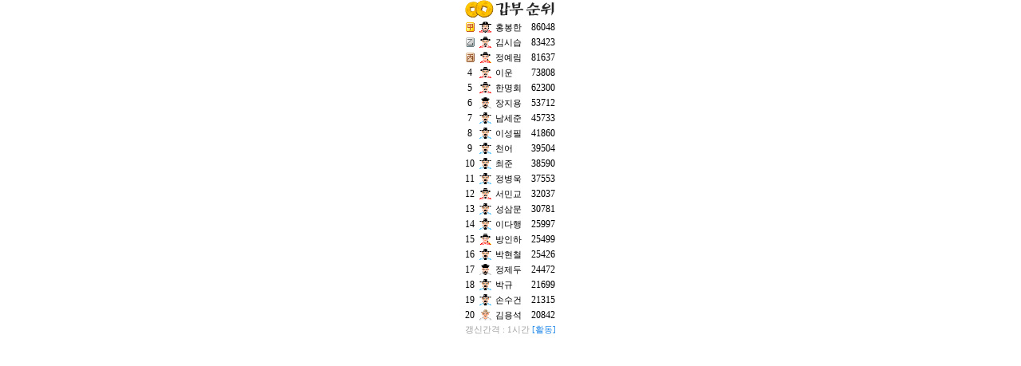

--- FILE ---
content_type: text/html
request_url: http://www.1392.org/bbs/util_iframe_rank1.php?PHPSESSID=e1d8e30c021682ac59585db965ccc8d5
body_size: 1537
content:
<html>
<head>
<title>사이버 조선왕조 출력 - 갑부 순위</title>
<meta http-equiv='content-type' content='text/html; charset=euc-kr'>
<style type='text/css'> body,td {margin-top: 0px;margin-right: 0px;margin-bottom: 0px;margin-left: 0px; font-family:굴림; font-size:9pt; color:#000000;}</style>
</head>
<body bgcolor=#ffffff>

<table align=center border=0 cellpadding=0 cellspacing=0 width=120 height=25><tr><td><img src='../1392grim/1392top10.gif' width=120 height=25 border=0 alt='갑부 순위' title='갑부 순위'></td></tr></table>

<table align=center width='120' cellpadding=2 cellspacing=0 style='cursor:pointer; font-size:8pt;' bgcolor=#ffffff>
<tr onclick="window.open('./member.php?mboard=member&exe=myprofile&id=tnwlsdnpdlxj','profilewin','width=600,height=650,top=120,left=150,resizable=1,scrollbars=1')" onMouseOver=this.style.backgroundColor='#eeeeee' onMouseOut=this.style.backgroundColor=''>
<td align='center'><img src=./img/online/medal1st.gif alt='갑부' title='갑부'></td>
<td align='center'><img src='./data/board/member/img/1/a_minister2.gif' align=absmiddle alt='문관' title='문관'></td>
<td style='font-size:11px;font-family:돋움;'>홍봉한</td>
<td align='center'>86048</td>
</tr>

<tr onclick="window.open('./member.php?mboard=member&exe=myprofile&id=vet1231','profilewin','width=600,height=650,top=120,left=150,resizable=1,scrollbars=1')" onMouseOver=this.style.backgroundColor='#eeeeee' onMouseOut=this.style.backgroundColor=''>
<td align='center'><img src=./img/online/medal2nd.gif alt='을부' title='을부'></td>
<td align='center'><img src='./data/board/member/img/1/a_minister.gif' align=absmiddle alt='무관' title='무관'></td>
<td style='font-size:11px;font-family:돋움;'>김시습</td>
<td align='center'>83423</td>
</tr>

<tr onclick="window.open('./member.php?mboard=member&exe=myprofile&id=yerim','profilewin','width=600,height=650,top=120,left=150,resizable=1,scrollbars=1')" onMouseOver=this.style.backgroundColor='#eeeeee' onMouseOut=this.style.backgroundColor=''>
<td align='center'><img src=./img/online/medal3rd.gif alt='병부' title='병부'></td>
<td align='center'><img src='./data/board/member/img/1/a_ministerw.gif' align=absmiddle alt='문관' title='문관'></td>
<td style='font-size:11px;font-family:돋움;'>정예림</td>
<td align='center'>81637</td>
</tr>

<tr onclick="window.open('./member.php?mboard=member&exe=myprofile&id=scolary','profilewin','width=600,height=650,top=120,left=150,resizable=1,scrollbars=1')" onMouseOver=this.style.backgroundColor='#eeeeee' onMouseOut=this.style.backgroundColor=''>
<td align='center'>4</td>
<td align='center'><img src='./data/board/member/img/1/a_minister.gif' align=absmiddle alt='무관' title='무관'></td>
<td style='font-size:11px;font-family:돋움;'>이운</td>
<td align='center'>73808</td>
</tr>

<tr onclick="window.open('./member.php?mboard=member&exe=myprofile&id=ekthavo','profilewin','width=600,height=650,top=120,left=150,resizable=1,scrollbars=1')" onMouseOver=this.style.backgroundColor='#eeeeee' onMouseOut=this.style.backgroundColor=''>
<td align='center'>5</td>
<td align='center'><img src='./data/board/member/img/1/a_minister.gif' align=absmiddle alt='문관' title='문관'></td>
<td style='font-size:11px;font-family:돋움;'>한명회</td>
<td align='center'>62300</td>
</tr>

<tr onclick="window.open('./member.php?mboard=member&exe=myprofile&id=alvis','profilewin','width=600,height=650,top=120,left=150,resizable=1,scrollbars=1')" onMouseOver=this.style.backgroundColor='#eeeeee' onMouseOut=this.style.backgroundColor=''>
<td align='center'>6</td>
<td align='center'><img src='./data/board/member/img/1/a_teacher.gif' align=absmiddle alt='급제' title='급제'></td>
<td style='font-size:11px;font-family:돋움;'>장지용</td>
<td align='center'>53712</td>
</tr>

<tr onclick="window.open('./member.php?mboard=member&exe=myprofile&id=kong','profilewin','width=600,height=650,top=120,left=150,resizable=1,scrollbars=1')" onMouseOver=this.style.backgroundColor='#eeeeee' onMouseOut=this.style.backgroundColor=''>
<td align='center'>7</td>
<td align='center'><img src='./data/board/member/img/1/a_citizen.gif' align=absmiddle alt='진사' title='진사'></td>
<td style='font-size:11px;font-family:돋움;'>남세준</td>
<td align='center'>45733</td>
</tr>

<tr onclick="window.open('./member.php?mboard=member&exe=myprofile&id=sephia','profilewin','width=600,height=650,top=120,left=150,resizable=1,scrollbars=1')" onMouseOver=this.style.backgroundColor='#eeeeee' onMouseOut=this.style.backgroundColor=''>
<td align='center'>8</td>
<td align='center'><img src='./data/board/member/img/1/a_citizen.gif' align=absmiddle alt='급제' title='급제'></td>
<td style='font-size:11px;font-family:돋움;'>이성필</td>
<td align='center'>41860</td>
</tr>

<tr onclick="window.open('./member.php?mboard=member&exe=myprofile&id=gksdnf1999','profilewin','width=600,height=650,top=120,left=150,resizable=1,scrollbars=1')" onMouseOver=this.style.backgroundColor='#eeeeee' onMouseOut=this.style.backgroundColor=''>
<td align='center'>9</td>
<td align='center'><img src='./data/board/member/img/1/a_citizen.gif' align=absmiddle alt='급제' title='급제'></td>
<td style='font-size:11px;font-family:돋움;'>천어</td>
<td align='center'>39504</td>
</tr>

<tr onclick="window.open('./member.php?mboard=member&exe=myprofile&id=dlgh','profilewin','width=600,height=650,top=120,left=150,resizable=1,scrollbars=1')" onMouseOver=this.style.backgroundColor='#eeeeee' onMouseOut=this.style.backgroundColor=''>
<td align='center'>10</td>
<td align='center'><img src='./data/board/member/img/1/a_citizen.gif' align=absmiddle alt='급제' title='급제'></td>
<td style='font-size:11px;font-family:돋움;'>최준</td>
<td align='center'>38590</td>
</tr>

<tr onclick="window.open('./member.php?mboard=member&exe=myprofile&id=wjdquddnr','profilewin','width=600,height=650,top=120,left=150,resizable=1,scrollbars=1')" onMouseOver=this.style.backgroundColor='#eeeeee' onMouseOut=this.style.backgroundColor=''>
<td align='center'>11</td>
<td align='center'><img src='./data/board/member/img/1/a_citizen.gif' align=absmiddle alt='문관' title='문관'></td>
<td style='font-size:11px;font-family:돋움;'>정병욱</td>
<td align='center'>37553</td>
</tr>

<tr onclick="window.open('./member.php?mboard=member&exe=myprofile&id=ssh9938','profilewin','width=600,height=650,top=120,left=150,resizable=1,scrollbars=1')" onMouseOver=this.style.backgroundColor='#eeeeee' onMouseOut=this.style.backgroundColor=''>
<td align='center'>12</td>
<td align='center'><img src='./data/board/member/img/1/a_minister.gif' align=absmiddle alt='문관' title='문관'></td>
<td style='font-size:11px;font-family:돋움;'>서민교</td>
<td align='center'>32037</td>
</tr>

<tr onclick="window.open('./member.php?mboard=member&exe=myprofile&id=gogun3535','profilewin','width=600,height=650,top=120,left=150,resizable=1,scrollbars=1')" onMouseOver=this.style.backgroundColor='#eeeeee' onMouseOut=this.style.backgroundColor=''>
<td align='center'>13</td>
<td align='center'><img src='./data/board/member/img/1/i_582ee5d4e0.gif' align=absmiddle alt='무관' title='무관'></td>
<td style='font-size:11px;font-family:돋움;'>성삼문</td>
<td align='center'>30781</td>
</tr>

<tr onclick="window.open('./member.php?mboard=member&exe=myprofile&id=lty0810','profilewin','width=600,height=650,top=120,left=150,resizable=1,scrollbars=1')" onMouseOver=this.style.backgroundColor='#eeeeee' onMouseOut=this.style.backgroundColor=''>
<td align='center'>14</td>
<td align='center'><img src='./data/board/member/img/1/a_citizen.gif' align=absmiddle alt='급제' title='급제'></td>
<td style='font-size:11px;font-family:돋움;'>이다행</td>
<td align='center'>25997</td>
</tr>

<tr onclick="window.open('./member.php?mboard=member&exe=myprofile&id=ruo43','profilewin','width=600,height=650,top=120,left=150,resizable=1,scrollbars=1')" onMouseOver=this.style.backgroundColor='#eeeeee' onMouseOut=this.style.backgroundColor=''>
<td align='center'>15</td>
<td align='center'><img src='./data/board/member/img/1/a_ministerw.gif' align=absmiddle alt='무관' title='무관'></td>
<td style='font-size:11px;font-family:돋움;'>방인하</td>
<td align='center'>25499</td>
</tr>

<tr onclick="window.open('./member.php?mboard=member&exe=myprofile&id=skychul','profilewin','width=600,height=650,top=120,left=150,resizable=1,scrollbars=1')" onMouseOver=this.style.backgroundColor='#eeeeee' onMouseOut=this.style.backgroundColor=''>
<td align='center'>16</td>
<td align='center'><img src='./data/board/member/img/1/a_citizen.gif' align=absmiddle alt='문관' title='문관'></td>
<td style='font-size:11px;font-family:돋움;'>박현철</td>
<td align='center'>25426</td>
</tr>

<tr onclick="window.open('./member.php?mboard=member&exe=myprofile&id=dae698','profilewin','width=600,height=650,top=120,left=150,resizable=1,scrollbars=1')" onMouseOver=this.style.backgroundColor='#eeeeee' onMouseOut=this.style.backgroundColor=''>
<td align='center'>17</td>
<td align='center'><img src='./data/board/member/img/1/a_teacher.gif' align=absmiddle alt='무관' title='무관'></td>
<td style='font-size:11px;font-family:돋움;'>정제두</td>
<td align='center'>24472</td>
</tr>

<tr onclick="window.open('./member.php?mboard=member&exe=myprofile&id=erebus13','profilewin','width=600,height=650,top=120,left=150,resizable=1,scrollbars=1')" onMouseOver=this.style.backgroundColor='#eeeeee' onMouseOut=this.style.backgroundColor=''>
<td align='center'>18</td>
<td align='center'><img src='./data/board/member/img/1/i_bfb1389f53.gif' align=absmiddle alt='문과' title='문과'></td>
<td style='font-size:11px;font-family:돋움;'>박규</td>
<td align='center'>21699</td>
</tr>

<tr onclick="window.open('./member.php?mboard=member&exe=myprofile&id=db5936','profilewin','width=600,height=650,top=120,left=150,resizable=1,scrollbars=1')" onMouseOver=this.style.backgroundColor='#eeeeee' onMouseOut=this.style.backgroundColor=''>
<td align='center'>19</td>
<td align='center'><img src='./data/board/member/img/1/a_citizen.gif' align=absmiddle alt='급제' title='급제'></td>
<td style='font-size:11px;font-family:돋움;'>손수건</td>
<td align='center'>21315</td>
</tr>

<tr onclick="window.open('./member.php?mboard=member&exe=myprofile&id=chaehwa76','profilewin','width=600,height=650,top=120,left=150,resizable=1,scrollbars=1')" onMouseOver=this.style.backgroundColor='#eeeeee' onMouseOut=this.style.backgroundColor=''>
<td align='center'>20</td>
<td align='center'><img src='./data/board/member/img/1/i_37d8761767.gif' align=absmiddle alt='유학' title='유학'></td>
<td style='font-size:11px;font-family:돋움;'>김용석</td>
<td align='center'>20842</td>
</tr>

</table>

<table align=center border=0 cellpadding=0 cellspacing=0 width=120 height=17><tr><td style='font-size:11px; font-family:돋움;' align=center><font color=#A2A2A2>갱신간격 : 1시간</font> <a href='./util_iframe_rank6.php?PHPSESSID=e1d8e30c021682ac59585db965ccc8d5' style='text-decoration: none;'><font color=#278BE9>[활동]</font></a></td></tr></table>
</body></html>